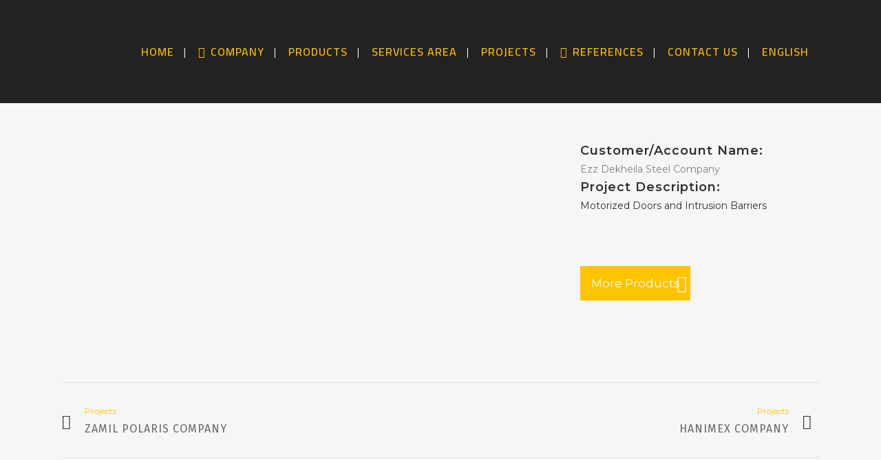

--- FILE ---
content_type: text/html; charset=UTF-8
request_url: https://el-reda.com/portfolio_page/ezz-dekheila-steel-company/
body_size: 14792
content:

<!DOCTYPE html>
<html lang="en-US">
<head>
	<meta charset="UTF-8" />
	
	<title>ELReda TechMotion |   Ezz Dekheila Steel Company</title>

	
			
						<meta name="viewport" content="width=device-width,initial-scale=1,user-scalable=no">
		
	<link rel="profile" href="http://gmpg.org/xfn/11" />
	<link rel="pingback" href="https://el-reda.com/xmlrpc.php" />
	<link rel="shortcut icon" type="image/x-icon" href="http://el-reda.com/wp-content/uploads/2017/06/logo.png">
	<link rel="apple-touch-icon" href="http://el-reda.com/wp-content/uploads/2017/06/logo.png"/>
	<link href='//fonts.googleapis.com/css?family=Raleway:100,200,300,400,500,600,700,800,900,300italic,400italic|Cairo:100,200,300,400,500,600,700,800,900,300italic,400italic|Fira+Sans:100,200,300,400,500,600,700,800,900,300italic,400italic|Montserrat:100,200,300,400,500,600,700,800,900,300italic,400italic|Roboto+Slab:100,200,300,400,500,600,700,800,900,300italic,400italic&subset=latin,latin-ext' rel='stylesheet' type='text/css'>
<script type="application/javascript">var QodeAjaxUrl = "https://el-reda.com/wp-admin/admin-ajax.php"</script><meta name='robots' content='max-image-preview:large' />
	<style>img:is([sizes="auto" i], [sizes^="auto," i]) { contain-intrinsic-size: 3000px 1500px }</style>
	<link rel="alternate" hreflang="en" href="https://el-reda.com/portfolio_page/ezz-dekheila-steel-company/" />
<link rel="alternate" hreflang="ar" href="https://el-reda.com/portfolio_page/ezz-dekheila-steel-company/?lang=ar" />
<link rel='dns-prefetch' href='//maps.googleapis.com' />
<link rel='dns-prefetch' href='//fonts.googleapis.com' />
<link rel="alternate" type="application/rss+xml" title="ELReda TechMotion &raquo; Feed" href="https://el-reda.com/feed/" />
<link rel="alternate" type="application/rss+xml" title="ELReda TechMotion &raquo; Comments Feed" href="https://el-reda.com/comments/feed/" />
<script type="text/javascript">
/* <![CDATA[ */
window._wpemojiSettings = {"baseUrl":"https:\/\/s.w.org\/images\/core\/emoji\/16.0.1\/72x72\/","ext":".png","svgUrl":"https:\/\/s.w.org\/images\/core\/emoji\/16.0.1\/svg\/","svgExt":".svg","source":{"concatemoji":"https:\/\/el-reda.com\/wp-includes\/js\/wp-emoji-release.min.js?ver=6.8.3"}};
/*! This file is auto-generated */
!function(s,n){var o,i,e;function c(e){try{var t={supportTests:e,timestamp:(new Date).valueOf()};sessionStorage.setItem(o,JSON.stringify(t))}catch(e){}}function p(e,t,n){e.clearRect(0,0,e.canvas.width,e.canvas.height),e.fillText(t,0,0);var t=new Uint32Array(e.getImageData(0,0,e.canvas.width,e.canvas.height).data),a=(e.clearRect(0,0,e.canvas.width,e.canvas.height),e.fillText(n,0,0),new Uint32Array(e.getImageData(0,0,e.canvas.width,e.canvas.height).data));return t.every(function(e,t){return e===a[t]})}function u(e,t){e.clearRect(0,0,e.canvas.width,e.canvas.height),e.fillText(t,0,0);for(var n=e.getImageData(16,16,1,1),a=0;a<n.data.length;a++)if(0!==n.data[a])return!1;return!0}function f(e,t,n,a){switch(t){case"flag":return n(e,"\ud83c\udff3\ufe0f\u200d\u26a7\ufe0f","\ud83c\udff3\ufe0f\u200b\u26a7\ufe0f")?!1:!n(e,"\ud83c\udde8\ud83c\uddf6","\ud83c\udde8\u200b\ud83c\uddf6")&&!n(e,"\ud83c\udff4\udb40\udc67\udb40\udc62\udb40\udc65\udb40\udc6e\udb40\udc67\udb40\udc7f","\ud83c\udff4\u200b\udb40\udc67\u200b\udb40\udc62\u200b\udb40\udc65\u200b\udb40\udc6e\u200b\udb40\udc67\u200b\udb40\udc7f");case"emoji":return!a(e,"\ud83e\udedf")}return!1}function g(e,t,n,a){var r="undefined"!=typeof WorkerGlobalScope&&self instanceof WorkerGlobalScope?new OffscreenCanvas(300,150):s.createElement("canvas"),o=r.getContext("2d",{willReadFrequently:!0}),i=(o.textBaseline="top",o.font="600 32px Arial",{});return e.forEach(function(e){i[e]=t(o,e,n,a)}),i}function t(e){var t=s.createElement("script");t.src=e,t.defer=!0,s.head.appendChild(t)}"undefined"!=typeof Promise&&(o="wpEmojiSettingsSupports",i=["flag","emoji"],n.supports={everything:!0,everythingExceptFlag:!0},e=new Promise(function(e){s.addEventListener("DOMContentLoaded",e,{once:!0})}),new Promise(function(t){var n=function(){try{var e=JSON.parse(sessionStorage.getItem(o));if("object"==typeof e&&"number"==typeof e.timestamp&&(new Date).valueOf()<e.timestamp+604800&&"object"==typeof e.supportTests)return e.supportTests}catch(e){}return null}();if(!n){if("undefined"!=typeof Worker&&"undefined"!=typeof OffscreenCanvas&&"undefined"!=typeof URL&&URL.createObjectURL&&"undefined"!=typeof Blob)try{var e="postMessage("+g.toString()+"("+[JSON.stringify(i),f.toString(),p.toString(),u.toString()].join(",")+"));",a=new Blob([e],{type:"text/javascript"}),r=new Worker(URL.createObjectURL(a),{name:"wpTestEmojiSupports"});return void(r.onmessage=function(e){c(n=e.data),r.terminate(),t(n)})}catch(e){}c(n=g(i,f,p,u))}t(n)}).then(function(e){for(var t in e)n.supports[t]=e[t],n.supports.everything=n.supports.everything&&n.supports[t],"flag"!==t&&(n.supports.everythingExceptFlag=n.supports.everythingExceptFlag&&n.supports[t]);n.supports.everythingExceptFlag=n.supports.everythingExceptFlag&&!n.supports.flag,n.DOMReady=!1,n.readyCallback=function(){n.DOMReady=!0}}).then(function(){return e}).then(function(){var e;n.supports.everything||(n.readyCallback(),(e=n.source||{}).concatemoji?t(e.concatemoji):e.wpemoji&&e.twemoji&&(t(e.twemoji),t(e.wpemoji)))}))}((window,document),window._wpemojiSettings);
/* ]]> */
</script>
<style id='wp-emoji-styles-inline-css' type='text/css'>

	img.wp-smiley, img.emoji {
		display: inline !important;
		border: none !important;
		box-shadow: none !important;
		height: 1em !important;
		width: 1em !important;
		margin: 0 0.07em !important;
		vertical-align: -0.1em !important;
		background: none !important;
		padding: 0 !important;
	}
</style>
<link rel='stylesheet' id='wp-block-library-css' href='https://el-reda.com/wp-includes/css/dist/block-library/style.min.css?ver=6.8.3' type='text/css' media='all' />
<style id='classic-theme-styles-inline-css' type='text/css'>
/*! This file is auto-generated */
.wp-block-button__link{color:#fff;background-color:#32373c;border-radius:9999px;box-shadow:none;text-decoration:none;padding:calc(.667em + 2px) calc(1.333em + 2px);font-size:1.125em}.wp-block-file__button{background:#32373c;color:#fff;text-decoration:none}
</style>
<style id='global-styles-inline-css' type='text/css'>
:root{--wp--preset--aspect-ratio--square: 1;--wp--preset--aspect-ratio--4-3: 4/3;--wp--preset--aspect-ratio--3-4: 3/4;--wp--preset--aspect-ratio--3-2: 3/2;--wp--preset--aspect-ratio--2-3: 2/3;--wp--preset--aspect-ratio--16-9: 16/9;--wp--preset--aspect-ratio--9-16: 9/16;--wp--preset--color--black: #000000;--wp--preset--color--cyan-bluish-gray: #abb8c3;--wp--preset--color--white: #ffffff;--wp--preset--color--pale-pink: #f78da7;--wp--preset--color--vivid-red: #cf2e2e;--wp--preset--color--luminous-vivid-orange: #ff6900;--wp--preset--color--luminous-vivid-amber: #fcb900;--wp--preset--color--light-green-cyan: #7bdcb5;--wp--preset--color--vivid-green-cyan: #00d084;--wp--preset--color--pale-cyan-blue: #8ed1fc;--wp--preset--color--vivid-cyan-blue: #0693e3;--wp--preset--color--vivid-purple: #9b51e0;--wp--preset--gradient--vivid-cyan-blue-to-vivid-purple: linear-gradient(135deg,rgba(6,147,227,1) 0%,rgb(155,81,224) 100%);--wp--preset--gradient--light-green-cyan-to-vivid-green-cyan: linear-gradient(135deg,rgb(122,220,180) 0%,rgb(0,208,130) 100%);--wp--preset--gradient--luminous-vivid-amber-to-luminous-vivid-orange: linear-gradient(135deg,rgba(252,185,0,1) 0%,rgba(255,105,0,1) 100%);--wp--preset--gradient--luminous-vivid-orange-to-vivid-red: linear-gradient(135deg,rgba(255,105,0,1) 0%,rgb(207,46,46) 100%);--wp--preset--gradient--very-light-gray-to-cyan-bluish-gray: linear-gradient(135deg,rgb(238,238,238) 0%,rgb(169,184,195) 100%);--wp--preset--gradient--cool-to-warm-spectrum: linear-gradient(135deg,rgb(74,234,220) 0%,rgb(151,120,209) 20%,rgb(207,42,186) 40%,rgb(238,44,130) 60%,rgb(251,105,98) 80%,rgb(254,248,76) 100%);--wp--preset--gradient--blush-light-purple: linear-gradient(135deg,rgb(255,206,236) 0%,rgb(152,150,240) 100%);--wp--preset--gradient--blush-bordeaux: linear-gradient(135deg,rgb(254,205,165) 0%,rgb(254,45,45) 50%,rgb(107,0,62) 100%);--wp--preset--gradient--luminous-dusk: linear-gradient(135deg,rgb(255,203,112) 0%,rgb(199,81,192) 50%,rgb(65,88,208) 100%);--wp--preset--gradient--pale-ocean: linear-gradient(135deg,rgb(255,245,203) 0%,rgb(182,227,212) 50%,rgb(51,167,181) 100%);--wp--preset--gradient--electric-grass: linear-gradient(135deg,rgb(202,248,128) 0%,rgb(113,206,126) 100%);--wp--preset--gradient--midnight: linear-gradient(135deg,rgb(2,3,129) 0%,rgb(40,116,252) 100%);--wp--preset--font-size--small: 13px;--wp--preset--font-size--medium: 20px;--wp--preset--font-size--large: 36px;--wp--preset--font-size--x-large: 42px;--wp--preset--spacing--20: 0.44rem;--wp--preset--spacing--30: 0.67rem;--wp--preset--spacing--40: 1rem;--wp--preset--spacing--50: 1.5rem;--wp--preset--spacing--60: 2.25rem;--wp--preset--spacing--70: 3.38rem;--wp--preset--spacing--80: 5.06rem;--wp--preset--shadow--natural: 6px 6px 9px rgba(0, 0, 0, 0.2);--wp--preset--shadow--deep: 12px 12px 50px rgba(0, 0, 0, 0.4);--wp--preset--shadow--sharp: 6px 6px 0px rgba(0, 0, 0, 0.2);--wp--preset--shadow--outlined: 6px 6px 0px -3px rgba(255, 255, 255, 1), 6px 6px rgba(0, 0, 0, 1);--wp--preset--shadow--crisp: 6px 6px 0px rgba(0, 0, 0, 1);}:where(.is-layout-flex){gap: 0.5em;}:where(.is-layout-grid){gap: 0.5em;}body .is-layout-flex{display: flex;}.is-layout-flex{flex-wrap: wrap;align-items: center;}.is-layout-flex > :is(*, div){margin: 0;}body .is-layout-grid{display: grid;}.is-layout-grid > :is(*, div){margin: 0;}:where(.wp-block-columns.is-layout-flex){gap: 2em;}:where(.wp-block-columns.is-layout-grid){gap: 2em;}:where(.wp-block-post-template.is-layout-flex){gap: 1.25em;}:where(.wp-block-post-template.is-layout-grid){gap: 1.25em;}.has-black-color{color: var(--wp--preset--color--black) !important;}.has-cyan-bluish-gray-color{color: var(--wp--preset--color--cyan-bluish-gray) !important;}.has-white-color{color: var(--wp--preset--color--white) !important;}.has-pale-pink-color{color: var(--wp--preset--color--pale-pink) !important;}.has-vivid-red-color{color: var(--wp--preset--color--vivid-red) !important;}.has-luminous-vivid-orange-color{color: var(--wp--preset--color--luminous-vivid-orange) !important;}.has-luminous-vivid-amber-color{color: var(--wp--preset--color--luminous-vivid-amber) !important;}.has-light-green-cyan-color{color: var(--wp--preset--color--light-green-cyan) !important;}.has-vivid-green-cyan-color{color: var(--wp--preset--color--vivid-green-cyan) !important;}.has-pale-cyan-blue-color{color: var(--wp--preset--color--pale-cyan-blue) !important;}.has-vivid-cyan-blue-color{color: var(--wp--preset--color--vivid-cyan-blue) !important;}.has-vivid-purple-color{color: var(--wp--preset--color--vivid-purple) !important;}.has-black-background-color{background-color: var(--wp--preset--color--black) !important;}.has-cyan-bluish-gray-background-color{background-color: var(--wp--preset--color--cyan-bluish-gray) !important;}.has-white-background-color{background-color: var(--wp--preset--color--white) !important;}.has-pale-pink-background-color{background-color: var(--wp--preset--color--pale-pink) !important;}.has-vivid-red-background-color{background-color: var(--wp--preset--color--vivid-red) !important;}.has-luminous-vivid-orange-background-color{background-color: var(--wp--preset--color--luminous-vivid-orange) !important;}.has-luminous-vivid-amber-background-color{background-color: var(--wp--preset--color--luminous-vivid-amber) !important;}.has-light-green-cyan-background-color{background-color: var(--wp--preset--color--light-green-cyan) !important;}.has-vivid-green-cyan-background-color{background-color: var(--wp--preset--color--vivid-green-cyan) !important;}.has-pale-cyan-blue-background-color{background-color: var(--wp--preset--color--pale-cyan-blue) !important;}.has-vivid-cyan-blue-background-color{background-color: var(--wp--preset--color--vivid-cyan-blue) !important;}.has-vivid-purple-background-color{background-color: var(--wp--preset--color--vivid-purple) !important;}.has-black-border-color{border-color: var(--wp--preset--color--black) !important;}.has-cyan-bluish-gray-border-color{border-color: var(--wp--preset--color--cyan-bluish-gray) !important;}.has-white-border-color{border-color: var(--wp--preset--color--white) !important;}.has-pale-pink-border-color{border-color: var(--wp--preset--color--pale-pink) !important;}.has-vivid-red-border-color{border-color: var(--wp--preset--color--vivid-red) !important;}.has-luminous-vivid-orange-border-color{border-color: var(--wp--preset--color--luminous-vivid-orange) !important;}.has-luminous-vivid-amber-border-color{border-color: var(--wp--preset--color--luminous-vivid-amber) !important;}.has-light-green-cyan-border-color{border-color: var(--wp--preset--color--light-green-cyan) !important;}.has-vivid-green-cyan-border-color{border-color: var(--wp--preset--color--vivid-green-cyan) !important;}.has-pale-cyan-blue-border-color{border-color: var(--wp--preset--color--pale-cyan-blue) !important;}.has-vivid-cyan-blue-border-color{border-color: var(--wp--preset--color--vivid-cyan-blue) !important;}.has-vivid-purple-border-color{border-color: var(--wp--preset--color--vivid-purple) !important;}.has-vivid-cyan-blue-to-vivid-purple-gradient-background{background: var(--wp--preset--gradient--vivid-cyan-blue-to-vivid-purple) !important;}.has-light-green-cyan-to-vivid-green-cyan-gradient-background{background: var(--wp--preset--gradient--light-green-cyan-to-vivid-green-cyan) !important;}.has-luminous-vivid-amber-to-luminous-vivid-orange-gradient-background{background: var(--wp--preset--gradient--luminous-vivid-amber-to-luminous-vivid-orange) !important;}.has-luminous-vivid-orange-to-vivid-red-gradient-background{background: var(--wp--preset--gradient--luminous-vivid-orange-to-vivid-red) !important;}.has-very-light-gray-to-cyan-bluish-gray-gradient-background{background: var(--wp--preset--gradient--very-light-gray-to-cyan-bluish-gray) !important;}.has-cool-to-warm-spectrum-gradient-background{background: var(--wp--preset--gradient--cool-to-warm-spectrum) !important;}.has-blush-light-purple-gradient-background{background: var(--wp--preset--gradient--blush-light-purple) !important;}.has-blush-bordeaux-gradient-background{background: var(--wp--preset--gradient--blush-bordeaux) !important;}.has-luminous-dusk-gradient-background{background: var(--wp--preset--gradient--luminous-dusk) !important;}.has-pale-ocean-gradient-background{background: var(--wp--preset--gradient--pale-ocean) !important;}.has-electric-grass-gradient-background{background: var(--wp--preset--gradient--electric-grass) !important;}.has-midnight-gradient-background{background: var(--wp--preset--gradient--midnight) !important;}.has-small-font-size{font-size: var(--wp--preset--font-size--small) !important;}.has-medium-font-size{font-size: var(--wp--preset--font-size--medium) !important;}.has-large-font-size{font-size: var(--wp--preset--font-size--large) !important;}.has-x-large-font-size{font-size: var(--wp--preset--font-size--x-large) !important;}
:where(.wp-block-post-template.is-layout-flex){gap: 1.25em;}:where(.wp-block-post-template.is-layout-grid){gap: 1.25em;}
:where(.wp-block-columns.is-layout-flex){gap: 2em;}:where(.wp-block-columns.is-layout-grid){gap: 2em;}
:root :where(.wp-block-pullquote){font-size: 1.5em;line-height: 1.6;}
</style>
<link rel='stylesheet' id='contact-form-7-css' href='https://el-reda.com/wp-content/plugins/contact-form-7/includes/css/styles.css?ver=5.9.4' type='text/css' media='all' />
<link rel='stylesheet' id='fc-form-css-css' href='https://el-reda.com/wp-content/plugins/formcraft3/assets/css/form.min.css?ver=3.2.14' type='text/css' media='all' />
<link rel='stylesheet' id='wpml-legacy-dropdown-0-css' href='//el-reda.com/wp-content/plugins/sitepress-multilingual-cms/templates/language-switchers/legacy-dropdown/style.css?ver=1' type='text/css' media='all' />
<style id='wpml-legacy-dropdown-0-inline-css' type='text/css'>
.wpml-ls-statics-shortcode_actions{background-color:#eeeeee;}.wpml-ls-statics-shortcode_actions, .wpml-ls-statics-shortcode_actions .wpml-ls-sub-menu, .wpml-ls-statics-shortcode_actions a {border-color:#cdcdcd;}.wpml-ls-statics-shortcode_actions a {color:#444444;background-color:#ffffff;}.wpml-ls-statics-shortcode_actions a:hover,.wpml-ls-statics-shortcode_actions a:focus {color:#000000;background-color:#eeeeee;}.wpml-ls-statics-shortcode_actions .wpml-ls-current-language>a {color:#444444;background-color:#ffffff;}.wpml-ls-statics-shortcode_actions .wpml-ls-current-language:hover>a, .wpml-ls-statics-shortcode_actions .wpml-ls-current-language>a:focus {color:#000000;background-color:#eeeeee;}
</style>
<link rel='stylesheet' id='wpml-menu-item-0-css' href='//el-reda.com/wp-content/plugins/sitepress-multilingual-cms/templates/language-switchers/menu-item/style.css?ver=1' type='text/css' media='all' />
<link rel='stylesheet' id='default_style-css' href='https://el-reda.com/wp-content/themes/bridge/style.css?ver=6.8.3' type='text/css' media='all' />
<link rel='stylesheet' id='qode_font_awesome-css' href='https://el-reda.com/wp-content/themes/bridge/css/font-awesome/css/font-awesome.min.css?ver=6.8.3' type='text/css' media='all' />
<link rel='stylesheet' id='qode_font_elegant-css' href='https://el-reda.com/wp-content/themes/bridge/css/elegant-icons/style.min.css?ver=6.8.3' type='text/css' media='all' />
<link rel='stylesheet' id='qode_linea_icons-css' href='https://el-reda.com/wp-content/themes/bridge/css/linea-icons/style.css?ver=6.8.3' type='text/css' media='all' />
<link rel='stylesheet' id='stylesheet-css' href='https://el-reda.com/wp-content/themes/bridge/css/stylesheet.min.css?ver=6.8.3' type='text/css' media='all' />
<link rel='stylesheet' id='qode_print-css' href='https://el-reda.com/wp-content/themes/bridge/css/print.css?ver=6.8.3' type='text/css' media='all' />
<link rel='stylesheet' id='mac_stylesheet-css' href='https://el-reda.com/wp-content/themes/bridge/css/mac_stylesheet.css?ver=6.8.3' type='text/css' media='all' />
<link rel='stylesheet' id='webkit-css' href='https://el-reda.com/wp-content/themes/bridge/css/webkit_stylesheet.css?ver=6.8.3' type='text/css' media='all' />
<link rel='stylesheet' id='style_dynamic-css' href='https://el-reda.com/wp-content/themes/bridge/css/style_dynamic.css?ver=1710920514' type='text/css' media='all' />
<link rel='stylesheet' id='responsive-css' href='https://el-reda.com/wp-content/themes/bridge/css/responsive.min.css?ver=6.8.3' type='text/css' media='all' />
<link rel='stylesheet' id='style_dynamic_responsive-css' href='https://el-reda.com/wp-content/themes/bridge/css/style_dynamic_responsive.css?ver=1710920514' type='text/css' media='all' />
<link rel='stylesheet' id='js_composer_front-css' href='https://el-reda.com/wp-content/plugins/js_composer/assets/css/js_composer.min.css?ver=5.1.1' type='text/css' media='all' />
<link rel='stylesheet' id='custom_css-css' href='https://el-reda.com/wp-content/themes/bridge/css/custom_css.css?ver=1710920514' type='text/css' media='all' />
<link rel='stylesheet' id='bridge-childstyle-css' href='https://el-reda.com/wp-content/themes/bridge-child-2/style.css?ver=6.8.3' type='text/css' media='all' />
<link rel='stylesheet' id='bsf-Defaults-css' href='https://el-reda.com/wp-content/uploads/smile_fonts/Defaults/Defaults.css?ver=6.8.3' type='text/css' media='all' />
<link rel='stylesheet' id='ultimate-google-fonts-css' href='https://fonts.googleapis.com/css?family=Montserrat' type='text/css' media='all' />
<link rel='stylesheet' id='ultimate-style-min-css' href='https://el-reda.com/wp-content/plugins/Ultimate_VC_Addons/assets/min-css/ultimate.min.css?ver=3.14.0' type='text/css' media='all' />
<script type="text/javascript" src="//el-reda.com/wp-content/plugins/sitepress-multilingual-cms/templates/language-switchers/legacy-dropdown/script.js?ver=1" id="wpml-legacy-dropdown-0-js"></script>
<script type="text/javascript" src="https://el-reda.com/wp-includes/js/jquery/jquery.min.js?ver=3.7.1" id="jquery-core-js"></script>
<script type="text/javascript" src="https://el-reda.com/wp-includes/js/jquery/jquery-migrate.min.js?ver=3.4.1" id="jquery-migrate-js"></script>
<script type="text/javascript" src="https://el-reda.com/wp-content/plugins/Ultimate_VC_Addons/assets/min-js/ultimate.min.js?ver=3.14.0" id="ultimate-script-js"></script>
<link rel="https://api.w.org/" href="https://el-reda.com/wp-json/" /><link rel="EditURI" type="application/rsd+xml" title="RSD" href="https://el-reda.com/xmlrpc.php?rsd" />
<meta name="generator" content="WordPress 6.8.3" />
<link rel="canonical" href="https://el-reda.com/portfolio_page/ezz-dekheila-steel-company/" />
<link rel='shortlink' href='https://el-reda.com/?p=1164' />
<link rel="alternate" title="oEmbed (JSON)" type="application/json+oembed" href="https://el-reda.com/wp-json/oembed/1.0/embed?url=https%3A%2F%2Fel-reda.com%2Fportfolio_page%2Fezz-dekheila-steel-company%2F" />
<link rel="alternate" title="oEmbed (XML)" type="text/xml+oembed" href="https://el-reda.com/wp-json/oembed/1.0/embed?url=https%3A%2F%2Fel-reda.com%2Fportfolio_page%2Fezz-dekheila-steel-company%2F&#038;format=xml" />
<meta name="generator" content="WPML ver:4.2.9 stt:5,1;" />
<style type="text/css">.recentcomments a{display:inline !important;padding:0 !important;margin:0 !important;}</style><meta name="generator" content="Powered by Visual Composer - drag and drop page builder for WordPress."/>
<!--[if lte IE 9]><link rel="stylesheet" type="text/css" href="https://el-reda.com/wp-content/plugins/js_composer/assets/css/vc_lte_ie9.min.css" media="screen"><![endif]--><noscript><style type="text/css"> .wpb_animate_when_almost_visible { opacity: 1; }</style></noscript></head>

<body class="wp-singular portfolio_page-template-default single single-portfolio_page postid-1164 wp-theme-bridge wp-child-theme-bridge-child-2  qode-title-hidden qode-child-theme-ver-1.0.0 qode-theme-ver-11.0 qode-theme-bridge wpb-js-composer js-comp-ver-5.1.1 vc_responsive" itemscope itemtype="http://schema.org/WebPage">

					<div class="ajax_loader"><div class="ajax_loader_1"><div class="pulse"></div></div></div>
							<div class="wrapper">
	<div class="wrapper_inner">
	<!-- Google Analytics start -->
		<!-- Google Analytics end -->

	


<header class=" scroll_header_top_area  fixed scrolled_not_transparent page_header">
    <div class="header_inner clearfix">

		<div class="header_top_bottom_holder">
		<div class="header_bottom clearfix" style=' background-color:rgba(34, 34, 34, 1);' >
		    				<div class="container">
					<div class="container_inner clearfix">
                    			                					<div class="header_inner_left">
                        													<div class="mobile_menu_button">
                                <span>
                                    <i class="qode_icon_font_awesome fa fa-bars " ></i>                                </span>
                            </div>
												<div class="logo_wrapper">
                            							<div class="q_logo">
								<a itemprop="url" href="https://el-reda.com/">
									<img itemprop="image" class="normal" src="http://el-reda.com/wp-content/uploads/2017/06/new-logo.png" alt="Logo"/>
									<img itemprop="image" class="light" src="http://localhost/el-reda/wp-content/themes/bridge/img/logo_white.png" alt="Logo"/>
									<img itemprop="image" class="dark" src="https://el-reda.com/wp-content/themes/bridge/img/logo_black.png" alt="Logo"/>
									<img itemprop="image" class="sticky" src="http://localhost/el-reda/wp-content/uploads/2017/06/new.png" alt="Logo"/>
									<img itemprop="image" class="mobile" src="http://el-reda.com/wp-content/uploads/2017/06/new-logo.png" alt="Logo"/>
																	</a>
							</div>
                            						</div>
                                                					</div>
                    					                                                							<div class="header_inner_right">
                                <div class="side_menu_button_wrapper right">
																		                                    <div class="side_menu_button">
									
										                                                                                                                    </div>
                                </div>
							</div>
												
						
						<nav class="main_menu drop_down right">
						<ul id="menu-en-main-menu" class=""><li id="nav-menu-item-57" class="menu-item menu-item-type-post_type menu-item-object-page menu-item-home  narrow"><a href="https://el-reda.com/" class=""><i class="menu_icon blank fa"></i><span>Home</span><span class="plus"></span></a></li>
<li id="nav-menu-item-65" class="menu-item menu-item-type-custom menu-item-object-custom menu-item-has-children  has_sub narrow"><a href="#" class=""><i class="menu_icon fa-angle-double-down fa"></i><span>Company</span><span class="plus"></span></a>
<div class="second"><div class="inner"><ul>
	<li id="nav-menu-item-64" class="menu-item menu-item-type-post_type menu-item-object-page "><a href="https://el-reda.com/about-us/" class=""><i class="menu_icon blank fa"></i><span>About us</span><span class="plus"></span></a></li>
	<li id="nav-menu-item-61" class="menu-item menu-item-type-post_type menu-item-object-page "><a href="https://el-reda.com/our-team/" class=""><i class="menu_icon blank fa"></i><span>Our Team</span><span class="plus"></span></a></li>
</ul></div></div>
</li>
<li id="nav-menu-item-55" class="menu-item menu-item-type-post_type menu-item-object-page  narrow"><a href="https://el-reda.com/products/" class=""><i class="menu_icon blank fa"></i><span>Products</span><span class="plus"></span></a></li>
<li id="nav-menu-item-68" class="menu-item menu-item-type-post_type menu-item-object-page  narrow"><a href="https://el-reda.com/services-area/" class=""><i class="menu_icon blank fa"></i><span>Services Area</span><span class="plus"></span></a></li>
<li id="nav-menu-item-69" class="menu-item menu-item-type-post_type menu-item-object-page  narrow"><a href="https://el-reda.com/projects/" class=""><i class="menu_icon blank fa"></i><span>Projects</span><span class="plus"></span></a></li>
<li id="nav-menu-item-39" class="menu-item menu-item-type-custom menu-item-object-custom menu-item-has-children  has_sub narrow"><a href="#" class=""><i class="menu_icon fa-angle-double-down fa"></i><span>References</span><span class="plus"></span></a>
<div class="second"><div class="inner"><ul>
	<li id="nav-menu-item-33" class="menu-item menu-item-type-post_type menu-item-object-page "><a href="https://el-reda.com/our-clients/" class=""><i class="menu_icon blank fa"></i><span>Our Clients</span><span class="plus"></span></a></li>
	<li id="nav-menu-item-32" class="menu-item menu-item-type-post_type menu-item-object-page "><a href="https://el-reda.com/partners/" class=""><i class="menu_icon blank fa"></i><span>Partners</span><span class="plus"></span></a></li>
	<li id="nav-menu-item-56" class="menu-item menu-item-type-post_type menu-item-object-page "><a href="https://el-reda.com/certificates/" class=""><i class="menu_icon blank fa"></i><span>Certificates</span><span class="plus"></span></a></li>
</ul></div></div>
</li>
<li id="nav-menu-item-67" class="menu-item menu-item-type-post_type menu-item-object-page  narrow"><a href="https://el-reda.com/contact-us/" class=""><i class="menu_icon blank fa"></i><span>Contact Us</span><span class="plus"></span></a></li>
<li id="nav-menu-item-wpml-ls-2-en" class="menu-item-language menu-item-language-current menu-item wpml-ls-slot-2 wpml-ls-item wpml-ls-item-en wpml-ls-current-language wpml-ls-menu-item wpml-ls-first-item menu-item-type-wpml_ls_menu_item menu-item-object-wpml_ls_menu_item menu-item-has-children  has_sub narrow"><a title="English" href="https://el-reda.com/portfolio_page/ezz-dekheila-steel-company/" class=""><i class="menu_icon blank fa"></i><span><span class="wpml-ls-display">English</span></span><span class="plus"></span></a>
<div class="second"><div class="inner"><ul>
	<li id="nav-menu-item-wpml-ls-2-ar" class="menu-item-language menu-item wpml-ls-slot-2 wpml-ls-item wpml-ls-item-ar wpml-ls-menu-item wpml-ls-last-item menu-item-type-wpml_ls_menu_item menu-item-object-wpml_ls_menu_item "><a title="Arabic" href="https://el-reda.com/portfolio_page/ezz-dekheila-steel-company/?lang=ar" class=""><i class="menu_icon blank fa"></i><span><span class="wpml-ls-display">Arabic</span></span><span class="plus"></span></a></li>
</ul></div></div>
</li>
</ul>						</nav>
						                        										<nav class="mobile_menu">
                        <ul id="menu-en-main-menu-1" class=""><li id="mobile-menu-item-57" class="menu-item menu-item-type-post_type menu-item-object-page menu-item-home "><a href="https://el-reda.com/" class=""><span>Home</span></a><span class="mobile_arrow"><i class="fa fa-angle-right"></i><i class="fa fa-angle-down"></i></span></li>
<li id="mobile-menu-item-65" class="menu-item menu-item-type-custom menu-item-object-custom menu-item-has-children  has_sub"><a href="#" class=""><span>Company</span></a><span class="mobile_arrow"><i class="fa fa-angle-right"></i><i class="fa fa-angle-down"></i></span>
<ul class="sub_menu">
	<li id="mobile-menu-item-64" class="menu-item menu-item-type-post_type menu-item-object-page "><a href="https://el-reda.com/about-us/" class=""><span>About us</span></a><span class="mobile_arrow"><i class="fa fa-angle-right"></i><i class="fa fa-angle-down"></i></span></li>
	<li id="mobile-menu-item-61" class="menu-item menu-item-type-post_type menu-item-object-page "><a href="https://el-reda.com/our-team/" class=""><span>Our Team</span></a><span class="mobile_arrow"><i class="fa fa-angle-right"></i><i class="fa fa-angle-down"></i></span></li>
</ul>
</li>
<li id="mobile-menu-item-55" class="menu-item menu-item-type-post_type menu-item-object-page "><a href="https://el-reda.com/products/" class=""><span>Products</span></a><span class="mobile_arrow"><i class="fa fa-angle-right"></i><i class="fa fa-angle-down"></i></span></li>
<li id="mobile-menu-item-68" class="menu-item menu-item-type-post_type menu-item-object-page "><a href="https://el-reda.com/services-area/" class=""><span>Services Area</span></a><span class="mobile_arrow"><i class="fa fa-angle-right"></i><i class="fa fa-angle-down"></i></span></li>
<li id="mobile-menu-item-69" class="menu-item menu-item-type-post_type menu-item-object-page "><a href="https://el-reda.com/projects/" class=""><span>Projects</span></a><span class="mobile_arrow"><i class="fa fa-angle-right"></i><i class="fa fa-angle-down"></i></span></li>
<li id="mobile-menu-item-39" class="menu-item menu-item-type-custom menu-item-object-custom menu-item-has-children  has_sub"><a href="#" class=""><span>References</span></a><span class="mobile_arrow"><i class="fa fa-angle-right"></i><i class="fa fa-angle-down"></i></span>
<ul class="sub_menu">
	<li id="mobile-menu-item-33" class="menu-item menu-item-type-post_type menu-item-object-page "><a href="https://el-reda.com/our-clients/" class=""><span>Our Clients</span></a><span class="mobile_arrow"><i class="fa fa-angle-right"></i><i class="fa fa-angle-down"></i></span></li>
	<li id="mobile-menu-item-32" class="menu-item menu-item-type-post_type menu-item-object-page "><a href="https://el-reda.com/partners/" class=""><span>Partners</span></a><span class="mobile_arrow"><i class="fa fa-angle-right"></i><i class="fa fa-angle-down"></i></span></li>
	<li id="mobile-menu-item-56" class="menu-item menu-item-type-post_type menu-item-object-page "><a href="https://el-reda.com/certificates/" class=""><span>Certificates</span></a><span class="mobile_arrow"><i class="fa fa-angle-right"></i><i class="fa fa-angle-down"></i></span></li>
</ul>
</li>
<li id="mobile-menu-item-67" class="menu-item menu-item-type-post_type menu-item-object-page "><a href="https://el-reda.com/contact-us/" class=""><span>Contact Us</span></a><span class="mobile_arrow"><i class="fa fa-angle-right"></i><i class="fa fa-angle-down"></i></span></li>
<li id="mobile-menu-item-wpml-ls-2-en" class="menu-item-language menu-item-language-current menu-item wpml-ls-slot-2 wpml-ls-item wpml-ls-item-en wpml-ls-current-language wpml-ls-menu-item wpml-ls-first-item menu-item-type-wpml_ls_menu_item menu-item-object-wpml_ls_menu_item menu-item-has-children  has_sub"><a title="English" href="https://el-reda.com/portfolio_page/ezz-dekheila-steel-company/" class=""><span><span class="wpml-ls-display">English</span></span></a><span class="mobile_arrow"><i class="fa fa-angle-right"></i><i class="fa fa-angle-down"></i></span>
<ul class="sub_menu">
	<li id="mobile-menu-item-wpml-ls-2-ar" class="menu-item-language menu-item wpml-ls-slot-2 wpml-ls-item wpml-ls-item-ar wpml-ls-menu-item wpml-ls-last-item menu-item-type-wpml_ls_menu_item menu-item-object-wpml_ls_menu_item "><a title="Arabic" href="https://el-reda.com/portfolio_page/ezz-dekheila-steel-company/?lang=ar" class=""><span><span class="wpml-ls-display">Arabic</span></span></a><span class="mobile_arrow"><i class="fa fa-angle-right"></i><i class="fa fa-angle-down"></i></span></li>
</ul>
</li>
</ul>					</nav>
			                    					</div>
				</div>
				</div>
	</div>
	</div>

</header>
		

    		<a id='back_to_top' href='#'>
			<span class="fa-stack">
				<i class="fa fa-arrow-up" style=""></i>
			</span>
		</a>
	    	
    
		
	
    
<div class="content content_top_margin">
						<div class="content_inner  ">
																							<div class="container">
                    					<div class="container_inner default_template_holder clearfix" style="padding-top:30px">
													
		<div class="portfolio_single portfolio_template_1">
				<div class="two_columns_66_33 clearfix portfolio_container">
				<div class="column1">
					<div class="column_inner">
						<div class="portfolio_images">
							
																																								<a itemprop="image" class="lightbox_single_portfolio" title="SG-07" href="http://el-reda.com/wp-content/uploads/2017/06/SG-07.jpg" data-rel="prettyPhoto[single_pretty_photo]">
												<img itemprop="image" src="http://el-reda.com/wp-content/uploads/2017/06/SG-07.jpg" alt="" />
											</a>
										
																							</div>
					</div>
				</div>
				<div class="column2">
					<div class="column_inner">
						<div class="portfolio_detail portfolio_single_follow clearfix">
																													<div class="info portfolio_categories">
									<h6>Category </h6>
													<span class="category">
													Projects													</span>
								</div>
																												<div class="info portfolio_content">
								<p>&nbsp;</p>
<h6 class="p1"><span class="s1">Customer/Account Name:</span></h6>
<p>Ezz Dekheila Steel Company</p>
<h6 class="p1"><span class="s1">Project Description:</span></h6>
<p><a href="https://el-reda.com/portfolio_page/sliding-gates-operator/">Motorized Doors and Intrusion Barriers</a><br />
<div      class="vc_row wpb_row section vc_row-fluid " style=' text-align:left;'><div class=" full_section_inner clearfix"><div class="wpb_column vc_column_container vc_col-sm-12"><div class="vc_column-inner "><div class="wpb_wrapper">	<div class="vc_empty_space"  style="height: 75px" ><span
			class="vc_empty_space_inner">
			<span class="empty_space_image"  ></span>
		</span></div>

<div class="ubtn-ctn-left"><a class="ubtn-link ult-adjust-bottom-margin ubtn-left ubtn-custom " href = "http://el-reda.com/products/" target='' ><button type="button" id="ubtn-3889" class="ubtn ult-adjust-bottom-margin ult-responsive ubtn-custom ubtn-no-hover-bg  none  ubtn-sep-icon ubtn-sep-icon-at-right  ubtn-left   tooltip-697ec0ec5f8fd"  data-hover="#22a4e5" data-border-color="" data-bg="#ffc301" data-hover-bg="#404654" data-border-hover="" data-shadow-hover="" data-shadow-click="none" data-shadow="" data-shd-shadow=""  data-ultimate-target='#ubtn-3889'  data-responsive-json-new='{"font-size":"desktop:17px;","line-height":""}'  style="font-family:'Montserrat';font-weight:normal;width:160px;min-height:50px;padding:px 5px;border:none;background: #ffc301;color: #ffffff;"><span class="ubtn-data ubtn-icon"><i class="Defaults-caret-right" style="font-size:25px;color:;"></i></span><span class="ubtn-hover" style="background-color:#404654"></span><span class="ubtn-data ubtn-text " >More Products</span></button></a></div></div></div></div></div></div>
							</div>
							<div class="portfolio_social_holder">
																							</div>
						</div>
					</div>
				</div>
			</div>
            <div class="portfolio_navigation navigation_title">
    <div class="portfolio_prev">
        <a href="https://el-reda.com/portfolio_page/zamil-polaris-company/" rel="prev"><i class="fa fa-angle-left"></i><span class="post_info"><span class="categories">Projects</span><span class="h5">Zamil Polaris Company</span></span></a>    </div>
            <div class="portfolio_button"><a itemprop="url" href="https://el-reda.com/projects/"></a></div>
        <div class="portfolio_next">
        <a href="https://el-reda.com/portfolio_page/hanimex-company/" rel="next"><span class="post_info"><span class="categories">Projects</span><span class="h5">Hanimex Company</span></span><i class="fa fa-angle-right"></i></a>    </div>
</div>
				</div>
												                                <div class="qode_portfolio_related">
            <h4>Related Projects</h4>

            <div class="projects_holder_outer v4 portfolio_with_space portfolio_standard ">
                <div class="projects_holder clearfix v4 standard">
                    
                        <article class="mix">
                            <div class="image_holder">
                                <a itemprop="url" class="portfolio_link_for_touch" href="https://el-reda.com/portfolio_page/ministry-of-water-resources/">
                                    <span class="image"><img width="350" height="200" src="https://el-reda.com/wp-content/uploads/2017/06/Ministry-of-Water-Resources.jpg" class="attachment-full size-full wp-post-image" alt="" decoding="async" fetchpriority="high" srcset="https://el-reda.com/wp-content/uploads/2017/06/Ministry-of-Water-Resources.jpg 350w, https://el-reda.com/wp-content/uploads/2017/06/Ministry-of-Water-Resources-300x171.jpg 300w, https://el-reda.com/wp-content/uploads/2017/06/Ministry-of-Water-Resources-345x198.jpg 345w" sizes="(max-width: 350px) 100vw, 350px" /></span>
                                </a>
                        <span class="text_holder">
                        <span class="text_outer">
                        <span class="text_inner">
                        <span class="feature_holder">
                        <span class="feature_holder_icons">
                            <a itemprop="url" class='preview qbutton small white' href='https://el-reda.com/portfolio_page/ministry-of-water-resources/'
                               target='_self'> view</a>
                        </span></span></span></span></span>
                            </div>
                            <div class="portfolio_description ">

                                <h5 itemprop="name" class="portfolio_title entry_title">
                                    <a itemprop="url" href="https://el-reda.com/portfolio_page/ministry-of-water-resources/">
                                        Ministry of Water Resources                                    </a>
                                </h5>
                                <span class="project_category">Projects</span>                            </div>

                        </article>

                    
                        <article class="mix">
                            <div class="image_holder">
                                <a itemprop="url" class="portfolio_link_for_touch" href="https://el-reda.com/portfolio_page/air-force-hospital/">
                                    <span class="image"><img width="350" height="200" src="https://el-reda.com/wp-content/uploads/2017/06/Air-Force-Hospital.jpg" class="attachment-full size-full wp-post-image" alt="" decoding="async" srcset="https://el-reda.com/wp-content/uploads/2017/06/Air-Force-Hospital.jpg 350w, https://el-reda.com/wp-content/uploads/2017/06/Air-Force-Hospital-300x171.jpg 300w, https://el-reda.com/wp-content/uploads/2017/06/Air-Force-Hospital-345x198.jpg 345w" sizes="(max-width: 350px) 100vw, 350px" /></span>
                                </a>
                        <span class="text_holder">
                        <span class="text_outer">
                        <span class="text_inner">
                        <span class="feature_holder">
                        <span class="feature_holder_icons">
                            <a itemprop="url" class='preview qbutton small white' href='https://el-reda.com/portfolio_page/air-force-hospital/'
                               target='_self'> view</a>
                        </span></span></span></span></span>
                            </div>
                            <div class="portfolio_description ">

                                <h5 itemprop="name" class="portfolio_title entry_title">
                                    <a itemprop="url" href="https://el-reda.com/portfolio_page/air-force-hospital/">
                                        Air Force Hospital                                    </a>
                                </h5>
                                <span class="project_category">Projects</span>                            </div>

                        </article>

                    
                        <article class="mix">
                            <div class="image_holder">
                                <a itemprop="url" class="portfolio_link_for_touch" href="https://el-reda.com/portfolio_page/military-technical-college/">
                                    <span class="image"><img width="350" height="200" src="https://el-reda.com/wp-content/uploads/2017/06/Military-Technical-College.jpg" class="attachment-full size-full wp-post-image" alt="" decoding="async" srcset="https://el-reda.com/wp-content/uploads/2017/06/Military-Technical-College.jpg 350w, https://el-reda.com/wp-content/uploads/2017/06/Military-Technical-College-300x171.jpg 300w, https://el-reda.com/wp-content/uploads/2017/06/Military-Technical-College-345x198.jpg 345w" sizes="(max-width: 350px) 100vw, 350px" /></span>
                                </a>
                        <span class="text_holder">
                        <span class="text_outer">
                        <span class="text_inner">
                        <span class="feature_holder">
                        <span class="feature_holder_icons">
                            <a itemprop="url" class='preview qbutton small white' href='https://el-reda.com/portfolio_page/military-technical-college/'
                               target='_self'> view</a>
                        </span></span></span></span></span>
                            </div>
                            <div class="portfolio_description ">

                                <h5 itemprop="name" class="portfolio_title entry_title">
                                    <a itemprop="url" href="https://el-reda.com/portfolio_page/military-technical-college/">
                                        Military Technical College                                    </a>
                                </h5>
                                <span class="project_category">Projects</span>                            </div>

                        </article>

                    
                        <article class="mix">
                            <div class="image_holder">
                                <a itemprop="url" class="portfolio_link_for_touch" href="https://el-reda.com/portfolio_page/al-watania-poultry-company/">
                                    <span class="image"><img width="350" height="200" src="https://el-reda.com/wp-content/uploads/2017/06/Al-Watania.jpg" class="attachment-full size-full wp-post-image" alt="" decoding="async" loading="lazy" srcset="https://el-reda.com/wp-content/uploads/2017/06/Al-Watania.jpg 350w, https://el-reda.com/wp-content/uploads/2017/06/Al-Watania-300x171.jpg 300w, https://el-reda.com/wp-content/uploads/2017/06/Al-Watania-345x198.jpg 345w" sizes="auto, (max-width: 350px) 100vw, 350px" /></span>
                                </a>
                        <span class="text_holder">
                        <span class="text_outer">
                        <span class="text_inner">
                        <span class="feature_holder">
                        <span class="feature_holder_icons">
                            <a itemprop="url" class='preview qbutton small white' href='https://el-reda.com/portfolio_page/al-watania-poultry-company/'
                               target='_self'> view</a>
                        </span></span></span></span></span>
                            </div>
                            <div class="portfolio_description ">

                                <h5 itemprop="name" class="portfolio_title entry_title">
                                    <a itemprop="url" href="https://el-reda.com/portfolio_page/al-watania-poultry-company/">
                                        Al Watania Poultry Company                                    </a>
                                </h5>
                                <span class="project_category">Projects</span>                            </div>

                        </article>

                                        <div class="filler"></div>
                    <div class="filler"></div>
                    <div class="filler"></div>
                    <div class="filler"></div>
                </div>
            </div>
        </div>
    						
					</div>
                    				</div>
								
	</div>
</div>



	<footer >
		<div class="footer_inner clearfix">
				<div class="footer_top_holder">
            			<div class="footer_top">
								<div class="container">
					<div class="container_inner">
																	<div class="four_columns clearfix">
								<div class="column1 footer_col1">
									<div class="column_inner">
										<div id="text-7" class="widget widget_text">			<div class="textwidget"><p><img loading="lazy" decoding="async" class="" src="https://el-reda.com/wp-content/uploads/2017/06/new-logo.png" alt="Logo" width="147" height="160" /></p>
</div>
		</div><span class='q_social_icon_holder square_social' data-color=#677fb5 data-hover-background-color=#677fb5 data-hover-color=#fff><a itemprop='url' href='#' target='_self'><span class='fa-stack ' style='background-color: #1A1732;border-radius: 5px;-webkit-border-radius: 5px;-moz-border-radius: 5px;border-color: #677fb5;border-width: 2px;font-size: 14px;'><i class="qode_icon_font_awesome fa fa-facebook " style="color: #677fb5;font-size: 20px;" ></i></span></a></span><span class='q_social_icon_holder square_social' data-color=#DE5246 data-hover-background-color=#DE5246 data-hover-color=#fff><a itemprop='url' href='#' target='_self'><span class='fa-stack ' style='background-color: #1A1732;border-radius: 5px;-webkit-border-radius: 5px;-moz-border-radius: 5px;border-color: #DE5246;border-width: 2px;font-size: 14px;'><i class="qode_icon_font_awesome fa fa-google-plus " style="color: #DE5246;font-size: 18px;" ></i></span></a></span><span class='q_social_icon_holder square_social' data-color=#70c2e9 data-hover-background-color=#70c2e9 data-hover-color=#fff><a itemprop='url' href='#' target='_self'><span class='fa-stack ' style='background-color: #1A1732;border-radius: 5px;-webkit-border-radius: 5px;-moz-border-radius: 5px;border-color: #70c2e9;border-width: 2px;font-size: 14px;'><i class="qode_icon_font_awesome fa fa-twitter " style="color: #70c2e9;font-size: 20px;" ></i></span></a></span><span class='q_social_icon_holder square_social' data-color=#EE1C1B data-hover-background-color=#EE1C1B data-hover-color=#fff><a itemprop='url' href='#' target='_self'><span class='fa-stack ' style='background-color: #1A1732;border-radius: 5px;-webkit-border-radius: 5px;-moz-border-radius: 5px;border-color: #EE1C1B;border-width: 2px;font-size: 14px;'><i class="qode_icon_font_awesome fa fa-youtube " style="color: #EE1C1B;font-size: 20px;" ></i></span></a></span>									</div>
								</div>
								<div class="column2 footer_col2">
									<div class="column_inner">
										<div id="text-5" class="widget widget_text">			<div class="textwidget"><h3 style="font-size: 20px; font-family: Montserrat;"><span style="color: #ffffff;"><strong>GET IN </strong><span class="sub-title"> TOUCH</span></span></h3>
<p style="font-size: 16px;">We are here to serve You. So don&#8217;t hesitate to contact us.</p>
<h3 style="margin-top: 20px; font-family: Montserrat;"><span style="color: #ffffff;"><strong><i class="fa fa-map-marker"></i> Head Office</strong></span></h3>
<p style="font-size: 16px;">9 Hassen Dahia Street, El Nozha El Gadidah. Cairo, Egypt.</p>
<h3 style="font-size: 13px; margin-top: 20px; font-family: Montserrat;"><span style="color: #ffffff;"><strong><i class="fa fa-envelope-o"></i> Email:</strong><span class="sub-title" style="color: #ffc301;"> info@el-reda-com</span></span></h3>
<h3 style="font-size: 15px; margin-top: 20px; font-family: Montserrat;"><span style="color: #ffffff;"><strong><i class="fa fa-phone"></i> Phone No:</strong><span class="sub-title"> +202 26215853</span></span></h3>
<p><span class="sub-title" style="padding-left: 120px; font-size: 15px; font-weight: 600; line-height: 20px; letter-spacing: 1px;"> +202 26215854</span></p>
<h3 style="font-size: 15px; margin-top: 20px; font-family: Montserrat;"><span style="color: #ffffff;"><strong><i class="fa fa-mobile"></i> Mobile No:</strong><span class="sub-title"> 01227477470</span></span></h3>
<h3 style="font-size: 15px; margin-top: 20px; font-family: Montserrat;"><span style="color: #ffffff;"><strong><i class="fa fa-whatsapp"></i> Whatsapp:</strong><span class="sub-title"> 01281101510 </span></span></h3>
</div>
		</div>									</div>
								</div>
								<div class="column3 footer_col3">
									<div class="column_inner">
										<div id="text-4" class="widget widget_text">			<div class="textwidget"><h2 style="font-size: 20px;"><span style="color: #ffffff;"><strong>COMPANY</strong><span class="sub-title"> QUICK INFO</span></span></h2>
<p><a style="font-size: 16px;" href="https://el-reda.com/about-us/"> About us</a><br />
<a style="font-size: 16px;" href="https://el-reda.com/our-team/">Our Team</a><br />
<a style="font-size: 16px;" href="https://el-reda.com/our-clients/">Our Clients</a><br />
<a style="font-size: 16px;" href="https://el-reda.com/partners/">Partners</a><br />
<a style="font-size: 16px;" href="https://el-reda.com/certificates/">Certificates</a></p>
</div>
		</div>									</div>
								</div>
								<div class="column4 footer_col4">
									<div class="column_inner">
										<div id="text-3" class="widget widget_text">			<div class="textwidget"><h3 style="font-size: 20px; font-family: Montserrat;"><span style="color: #ffffff;"><strong>INDUSTRIAL</strong><span class="sub-title"> MARKET</span></span></h3>
<p><a style="font-size: 16px;" href="https://el-reda.com/products/">Products</a><br />
<a style="font-size: 16px;" href="https://el-reda.com/services-area/">Services Area</a><br />
<a style="font-size: 16px;" href="https://el-reda.com/projects/">Projects</a><br />
<a style="font-size: 16px;" href="https://el-reda.com/contact-us/">Send Feedback</a></p>
</div>
		</div><div id="text-9" class="widget widget_text">			<div class="textwidget"><p>&nbsp;</p>
<p>&nbsp;</p>
<p>&nbsp;</p>
</div>
		</div><div id="search-3" class="widget widget_search"><h5>Search</h5><form role="search" method="get" id="searchform" action="https://el-reda.com/">
    <div><label class="screen-reader-text" for="s">Search for:</label>
        <input type="text" value="" placeholder="Search Here" name="s" id="s" />
        <input type="submit" id="searchsubmit" value="&#xf002" />
    </div>
<input type='hidden' name='lang' value='en' /></form></div>									</div>
								</div>
							</div>
															</div>
				</div>
							</div>
					</div>
							<div class="footer_bottom_holder">
                                    <div style="background-color: #a5a5a5;height: 1px" class="footer_bottom_border "></div>
                									<div class="footer_bottom">
							<div class="textwidget"><p><P style="font-family: roboto; font-size:18px; line-height: 24px;"><br />
Copyright ©2017 El Reda Hi Tech Motion.<br /> All Rights Reserved. Powered by</p>
</div>
					</div>
								</div>
				</div>
	</footer>
		
</div>
</div>
<script type="speculationrules">
{"prefetch":[{"source":"document","where":{"and":[{"href_matches":"\/*"},{"not":{"href_matches":["\/wp-*.php","\/wp-admin\/*","\/wp-content\/uploads\/*","\/wp-content\/*","\/wp-content\/plugins\/*","\/wp-content\/themes\/bridge-child-2\/*","\/wp-content\/themes\/bridge\/*","\/*\\?(.+)"]}},{"not":{"selector_matches":"a[rel~=\"nofollow\"]"}},{"not":{"selector_matches":".no-prefetch, .no-prefetch a"}}]},"eagerness":"conservative"}]}
</script>
<script type="text/javascript" src="https://el-reda.com/wp-content/plugins/contact-form-7/includes/swv/js/index.js?ver=5.9.4" id="swv-js"></script>
<script type="text/javascript" id="contact-form-7-js-extra">
/* <![CDATA[ */
var wpcf7 = {"api":{"root":"https:\/\/el-reda.com\/wp-json\/","namespace":"contact-form-7\/v1"}};
/* ]]> */
</script>
<script type="text/javascript" src="https://el-reda.com/wp-content/plugins/contact-form-7/includes/js/index.js?ver=5.9.4" id="contact-form-7-js"></script>
<script type="text/javascript" id="qode-like-js-extra">
/* <![CDATA[ */
var qodeLike = {"ajaxurl":"https:\/\/el-reda.com\/wp-admin\/admin-ajax.php"};
/* ]]> */
</script>
<script type="text/javascript" src="https://el-reda.com/wp-content/themes/bridge/js/qode-like.min.js?ver=6.8.3" id="qode-like-js"></script>
<script type="text/javascript" src="https://el-reda.com/wp-includes/js/jquery/ui/core.min.js?ver=1.13.3" id="jquery-ui-core-js"></script>
<script type="text/javascript" src="https://el-reda.com/wp-includes/js/jquery/ui/accordion.min.js?ver=1.13.3" id="jquery-ui-accordion-js"></script>
<script type="text/javascript" src="https://el-reda.com/wp-includes/js/jquery/ui/menu.min.js?ver=1.13.3" id="jquery-ui-menu-js"></script>
<script type="text/javascript" src="https://el-reda.com/wp-includes/js/dist/dom-ready.min.js?ver=f77871ff7694fffea381" id="wp-dom-ready-js"></script>
<script type="text/javascript" src="https://el-reda.com/wp-includes/js/dist/hooks.min.js?ver=4d63a3d491d11ffd8ac6" id="wp-hooks-js"></script>
<script type="text/javascript" src="https://el-reda.com/wp-includes/js/dist/i18n.min.js?ver=5e580eb46a90c2b997e6" id="wp-i18n-js"></script>
<script type="text/javascript" id="wp-i18n-js-after">
/* <![CDATA[ */
wp.i18n.setLocaleData( { 'text direction\u0004ltr': [ 'ltr' ] } );
/* ]]> */
</script>
<script type="text/javascript" src="https://el-reda.com/wp-includes/js/dist/a11y.min.js?ver=3156534cc54473497e14" id="wp-a11y-js"></script>
<script type="text/javascript" src="https://el-reda.com/wp-includes/js/jquery/ui/autocomplete.min.js?ver=1.13.3" id="jquery-ui-autocomplete-js"></script>
<script type="text/javascript" src="https://el-reda.com/wp-includes/js/jquery/ui/controlgroup.min.js?ver=1.13.3" id="jquery-ui-controlgroup-js"></script>
<script type="text/javascript" src="https://el-reda.com/wp-includes/js/jquery/ui/checkboxradio.min.js?ver=1.13.3" id="jquery-ui-checkboxradio-js"></script>
<script type="text/javascript" src="https://el-reda.com/wp-includes/js/jquery/ui/button.min.js?ver=1.13.3" id="jquery-ui-button-js"></script>
<script type="text/javascript" src="https://el-reda.com/wp-includes/js/jquery/ui/datepicker.min.js?ver=1.13.3" id="jquery-ui-datepicker-js"></script>
<script type="text/javascript" id="jquery-ui-datepicker-js-after">
/* <![CDATA[ */
jQuery(function(jQuery){jQuery.datepicker.setDefaults({"closeText":"Close","currentText":"Today","monthNames":["January","February","March","April","May","June","July","August","September","October","November","December"],"monthNamesShort":["Jan","Feb","Mar","Apr","May","Jun","Jul","Aug","Sep","Oct","Nov","Dec"],"nextText":"Next","prevText":"Previous","dayNames":["Sunday","Monday","Tuesday","Wednesday","Thursday","Friday","Saturday"],"dayNamesShort":["Sun","Mon","Tue","Wed","Thu","Fri","Sat"],"dayNamesMin":["S","M","T","W","T","F","S"],"dateFormat":"MM d, yy","firstDay":0,"isRTL":false});});
/* ]]> */
</script>
<script type="text/javascript" src="https://el-reda.com/wp-includes/js/jquery/ui/mouse.min.js?ver=1.13.3" id="jquery-ui-mouse-js"></script>
<script type="text/javascript" src="https://el-reda.com/wp-includes/js/jquery/ui/resizable.min.js?ver=1.13.3" id="jquery-ui-resizable-js"></script>
<script type="text/javascript" src="https://el-reda.com/wp-includes/js/jquery/ui/draggable.min.js?ver=1.13.3" id="jquery-ui-draggable-js"></script>
<script type="text/javascript" src="https://el-reda.com/wp-includes/js/jquery/ui/dialog.min.js?ver=1.13.3" id="jquery-ui-dialog-js"></script>
<script type="text/javascript" src="https://el-reda.com/wp-includes/js/jquery/ui/droppable.min.js?ver=1.13.3" id="jquery-ui-droppable-js"></script>
<script type="text/javascript" src="https://el-reda.com/wp-includes/js/jquery/ui/progressbar.min.js?ver=1.13.3" id="jquery-ui-progressbar-js"></script>
<script type="text/javascript" src="https://el-reda.com/wp-includes/js/jquery/ui/selectable.min.js?ver=1.13.3" id="jquery-ui-selectable-js"></script>
<script type="text/javascript" src="https://el-reda.com/wp-includes/js/jquery/ui/sortable.min.js?ver=1.13.3" id="jquery-ui-sortable-js"></script>
<script type="text/javascript" src="https://el-reda.com/wp-includes/js/jquery/ui/slider.min.js?ver=1.13.3" id="jquery-ui-slider-js"></script>
<script type="text/javascript" src="https://el-reda.com/wp-includes/js/jquery/ui/spinner.min.js?ver=1.13.3" id="jquery-ui-spinner-js"></script>
<script type="text/javascript" src="https://el-reda.com/wp-includes/js/jquery/ui/tooltip.min.js?ver=1.13.3" id="jquery-ui-tooltip-js"></script>
<script type="text/javascript" src="https://el-reda.com/wp-includes/js/jquery/ui/tabs.min.js?ver=1.13.3" id="jquery-ui-tabs-js"></script>
<script type="text/javascript" src="https://el-reda.com/wp-includes/js/jquery/ui/effect.min.js?ver=1.13.3" id="jquery-effects-core-js"></script>
<script type="text/javascript" src="https://el-reda.com/wp-includes/js/jquery/ui/effect-blind.min.js?ver=1.13.3" id="jquery-effects-blind-js"></script>
<script type="text/javascript" src="https://el-reda.com/wp-includes/js/jquery/ui/effect-bounce.min.js?ver=1.13.3" id="jquery-effects-bounce-js"></script>
<script type="text/javascript" src="https://el-reda.com/wp-includes/js/jquery/ui/effect-clip.min.js?ver=1.13.3" id="jquery-effects-clip-js"></script>
<script type="text/javascript" src="https://el-reda.com/wp-includes/js/jquery/ui/effect-drop.min.js?ver=1.13.3" id="jquery-effects-drop-js"></script>
<script type="text/javascript" src="https://el-reda.com/wp-includes/js/jquery/ui/effect-explode.min.js?ver=1.13.3" id="jquery-effects-explode-js"></script>
<script type="text/javascript" src="https://el-reda.com/wp-includes/js/jquery/ui/effect-fade.min.js?ver=1.13.3" id="jquery-effects-fade-js"></script>
<script type="text/javascript" src="https://el-reda.com/wp-includes/js/jquery/ui/effect-fold.min.js?ver=1.13.3" id="jquery-effects-fold-js"></script>
<script type="text/javascript" src="https://el-reda.com/wp-includes/js/jquery/ui/effect-highlight.min.js?ver=1.13.3" id="jquery-effects-highlight-js"></script>
<script type="text/javascript" src="https://el-reda.com/wp-includes/js/jquery/ui/effect-pulsate.min.js?ver=1.13.3" id="jquery-effects-pulsate-js"></script>
<script type="text/javascript" src="https://el-reda.com/wp-includes/js/jquery/ui/effect-size.min.js?ver=1.13.3" id="jquery-effects-size-js"></script>
<script type="text/javascript" src="https://el-reda.com/wp-includes/js/jquery/ui/effect-scale.min.js?ver=1.13.3" id="jquery-effects-scale-js"></script>
<script type="text/javascript" src="https://el-reda.com/wp-includes/js/jquery/ui/effect-shake.min.js?ver=1.13.3" id="jquery-effects-shake-js"></script>
<script type="text/javascript" src="https://el-reda.com/wp-includes/js/jquery/ui/effect-slide.min.js?ver=1.13.3" id="jquery-effects-slide-js"></script>
<script type="text/javascript" src="https://el-reda.com/wp-includes/js/jquery/ui/effect-transfer.min.js?ver=1.13.3" id="jquery-effects-transfer-js"></script>
<script type="text/javascript" src="https://el-reda.com/wp-content/themes/bridge/js/plugins.js?ver=6.8.3" id="plugins-js"></script>
<script type="text/javascript" src="https://el-reda.com/wp-content/themes/bridge/js/jquery.carouFredSel-6.2.1.min.js?ver=6.8.3" id="carouFredSel-js"></script>
<script type="text/javascript" src="https://el-reda.com/wp-content/themes/bridge/js/lemmon-slider.min.js?ver=6.8.3" id="lemmonSlider-js"></script>
<script type="text/javascript" src="https://el-reda.com/wp-content/themes/bridge/js/jquery.fullPage.min.js?ver=6.8.3" id="one_page_scroll-js"></script>
<script type="text/javascript" src="https://el-reda.com/wp-content/themes/bridge/js/jquery.mousewheel.min.js?ver=6.8.3" id="mousewheel-js"></script>
<script type="text/javascript" src="https://el-reda.com/wp-content/themes/bridge/js/jquery.touchSwipe.min.js?ver=6.8.3" id="touchSwipe-js"></script>
<script type="text/javascript" src="https://el-reda.com/wp-content/plugins/js_composer/assets/lib/bower/isotope/dist/isotope.pkgd.min.js?ver=5.1.1" id="isotope-js"></script>
<script type="text/javascript" src="https://el-reda.com/wp-content/themes/bridge/js/jquery.stretch.js?ver=6.8.3" id="stretch-js"></script>
<script type="text/javascript" src="https://maps.googleapis.com/maps/api/js?ver=6.8.3" id="google_map_api-js"></script>
<script type="text/javascript" src="https://el-reda.com/wp-content/themes/bridge/js/default_dynamic.js?ver=1717021604" id="default_dynamic-js"></script>
<script type="text/javascript" id="default-js-extra">
/* <![CDATA[ */
var QodeAdminAjax = {"ajaxurl":"https:\/\/el-reda.com\/wp-admin\/admin-ajax.php"};
/* ]]> */
</script>
<script type="text/javascript" src="https://el-reda.com/wp-content/themes/bridge/js/default.min.js?ver=6.8.3" id="default-js"></script>
<script type="text/javascript" src="https://el-reda.com/wp-content/themes/bridge/js/custom_js.js?ver=1710920515" id="custom_js-js"></script>
<script type="text/javascript" src="https://el-reda.com/wp-includes/js/comment-reply.min.js?ver=6.8.3" id="comment-reply-js" async="async" data-wp-strategy="async"></script>
<script type="text/javascript" src="https://el-reda.com/wp-content/plugins/js_composer/assets/js/dist/js_composer_front.min.js?ver=5.1.1" id="wpb_composer_front_js-js"></script>
</body>
</html>

--- FILE ---
content_type: text/css
request_url: https://el-reda.com/wp-content/themes/bridge/css/custom_css.css?ver=1710920514
body_size: 47
content:


.portfolio_slides .image_holder .image {
width:97%
}
.qode_carousels .slides>li {
margin: 0 10px 0 0
}

.q_icon_with_title .icon_title_holder .icon_holder {
   padding: 0 5px 0 0;
 }

.qode-workflow .qode-workflow-item .qode-workflow-item-inner.reverse .qode-workflow-text
{
    text-align: left;
}

.ar-work
{
    text-align: justify;
}

.ar-work h3

{
    font-size: 30px;
}

.ar-work p

{
    font-size: 18px;
}

.portfolio_single .portfolio_categories {
    display: none;
}
.two_columns_75_25>.column1 {
    width: 100%;
}



.qbutton.right {
    font-size: 17px;
}

.tab-00 {
    font-family:cairo;
    font-size: 18px;
    border: none;
}

.tab-00 p {
    font-family:cairo;
    font-size: 14px;
}



.filter_holder ul li {
    margin: 5px;
    border: 1px solid #ffc301 ;
    background:#ffc301;
    border-radius: 15px;
}

.footer_top .widget #searchform {
        border: 1px solid #ffc301;
}

.tabs-ar{
    direction: initial;
    font-size: 20px;
}

.vc_text_separator.full div {
   font-size: 16px;
 font-family: cairo, Montserrat ;
}
